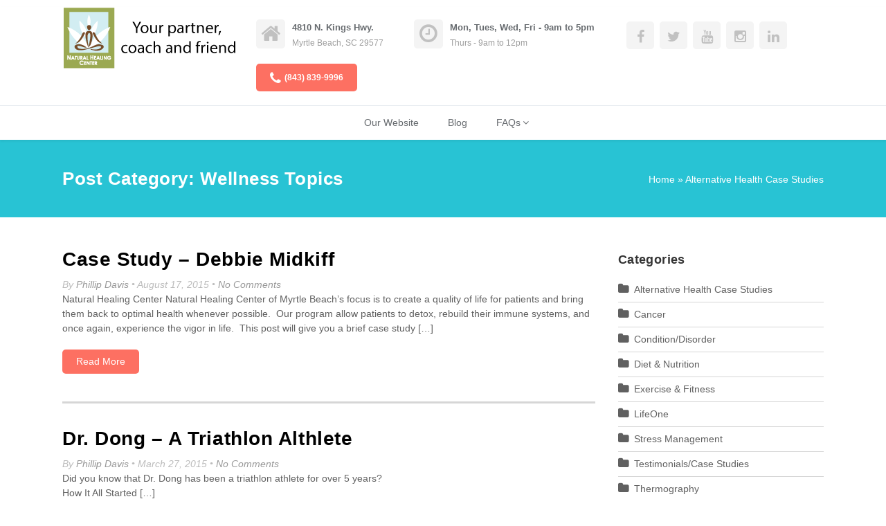

--- FILE ---
content_type: text/html; charset=UTF-8
request_url: https://naturalhealingcentermb.com/articles/category/wellness-topics/
body_size: 10762
content:
<!DOCTYPE HTML>
<html lang="en">
<head>
<meta http-equiv="Content-Type" content="text/html; charset=utf-8">
<meta name="viewport" content="width=device-width, initial-scale=1, maximum-scale=1">
<link rel="pingback" href="https://naturalhealingcentermb.com/articles/xmlrpc.php" />	
<title>Wellness Topics &#8211; NATURAL HEALING CENTER</title>
<meta name='robots' content='max-image-preview:large' />
<link rel="alternate" type="application/rss+xml" title="NATURAL HEALING CENTER &raquo; Feed" href="https://naturalhealingcentermb.com/articles/feed/" />
<link rel="alternate" type="application/rss+xml" title="NATURAL HEALING CENTER &raquo; Comments Feed" href="https://naturalhealingcentermb.com/articles/comments/feed/" />
<link rel="alternate" type="application/rss+xml" title="NATURAL HEALING CENTER &raquo; Wellness Topics Category Feed" href="https://naturalhealingcentermb.com/articles/category/wellness-topics/feed/" />
<style id='wp-img-auto-sizes-contain-inline-css' type='text/css'>
img:is([sizes=auto i],[sizes^="auto," i]){contain-intrinsic-size:3000px 1500px}
/*# sourceURL=wp-img-auto-sizes-contain-inline-css */
</style>
<style id='wp-emoji-styles-inline-css' type='text/css'>

	img.wp-smiley, img.emoji {
		display: inline !important;
		border: none !important;
		box-shadow: none !important;
		height: 1em !important;
		width: 1em !important;
		margin: 0 0.07em !important;
		vertical-align: -0.1em !important;
		background: none !important;
		padding: 0 !important;
	}
/*# sourceURL=wp-emoji-styles-inline-css */
</style>
<style id='wp-block-library-inline-css' type='text/css'>
:root{--wp-block-synced-color:#7a00df;--wp-block-synced-color--rgb:122,0,223;--wp-bound-block-color:var(--wp-block-synced-color);--wp-editor-canvas-background:#ddd;--wp-admin-theme-color:#007cba;--wp-admin-theme-color--rgb:0,124,186;--wp-admin-theme-color-darker-10:#006ba1;--wp-admin-theme-color-darker-10--rgb:0,107,160.5;--wp-admin-theme-color-darker-20:#005a87;--wp-admin-theme-color-darker-20--rgb:0,90,135;--wp-admin-border-width-focus:2px}@media (min-resolution:192dpi){:root{--wp-admin-border-width-focus:1.5px}}.wp-element-button{cursor:pointer}:root .has-very-light-gray-background-color{background-color:#eee}:root .has-very-dark-gray-background-color{background-color:#313131}:root .has-very-light-gray-color{color:#eee}:root .has-very-dark-gray-color{color:#313131}:root .has-vivid-green-cyan-to-vivid-cyan-blue-gradient-background{background:linear-gradient(135deg,#00d084,#0693e3)}:root .has-purple-crush-gradient-background{background:linear-gradient(135deg,#34e2e4,#4721fb 50%,#ab1dfe)}:root .has-hazy-dawn-gradient-background{background:linear-gradient(135deg,#faaca8,#dad0ec)}:root .has-subdued-olive-gradient-background{background:linear-gradient(135deg,#fafae1,#67a671)}:root .has-atomic-cream-gradient-background{background:linear-gradient(135deg,#fdd79a,#004a59)}:root .has-nightshade-gradient-background{background:linear-gradient(135deg,#330968,#31cdcf)}:root .has-midnight-gradient-background{background:linear-gradient(135deg,#020381,#2874fc)}:root{--wp--preset--font-size--normal:16px;--wp--preset--font-size--huge:42px}.has-regular-font-size{font-size:1em}.has-larger-font-size{font-size:2.625em}.has-normal-font-size{font-size:var(--wp--preset--font-size--normal)}.has-huge-font-size{font-size:var(--wp--preset--font-size--huge)}.has-text-align-center{text-align:center}.has-text-align-left{text-align:left}.has-text-align-right{text-align:right}.has-fit-text{white-space:nowrap!important}#end-resizable-editor-section{display:none}.aligncenter{clear:both}.items-justified-left{justify-content:flex-start}.items-justified-center{justify-content:center}.items-justified-right{justify-content:flex-end}.items-justified-space-between{justify-content:space-between}.screen-reader-text{border:0;clip-path:inset(50%);height:1px;margin:-1px;overflow:hidden;padding:0;position:absolute;width:1px;word-wrap:normal!important}.screen-reader-text:focus{background-color:#ddd;clip-path:none;color:#444;display:block;font-size:1em;height:auto;left:5px;line-height:normal;padding:15px 23px 14px;text-decoration:none;top:5px;width:auto;z-index:100000}html :where(.has-border-color){border-style:solid}html :where([style*=border-top-color]){border-top-style:solid}html :where([style*=border-right-color]){border-right-style:solid}html :where([style*=border-bottom-color]){border-bottom-style:solid}html :where([style*=border-left-color]){border-left-style:solid}html :where([style*=border-width]){border-style:solid}html :where([style*=border-top-width]){border-top-style:solid}html :where([style*=border-right-width]){border-right-style:solid}html :where([style*=border-bottom-width]){border-bottom-style:solid}html :where([style*=border-left-width]){border-left-style:solid}html :where(img[class*=wp-image-]){height:auto;max-width:100%}:where(figure){margin:0 0 1em}html :where(.is-position-sticky){--wp-admin--admin-bar--position-offset:var(--wp-admin--admin-bar--height,0px)}@media screen and (max-width:600px){html :where(.is-position-sticky){--wp-admin--admin-bar--position-offset:0px}}

/*# sourceURL=wp-block-library-inline-css */
</style><style id='global-styles-inline-css' type='text/css'>
:root{--wp--preset--aspect-ratio--square: 1;--wp--preset--aspect-ratio--4-3: 4/3;--wp--preset--aspect-ratio--3-4: 3/4;--wp--preset--aspect-ratio--3-2: 3/2;--wp--preset--aspect-ratio--2-3: 2/3;--wp--preset--aspect-ratio--16-9: 16/9;--wp--preset--aspect-ratio--9-16: 9/16;--wp--preset--color--black: #000000;--wp--preset--color--cyan-bluish-gray: #abb8c3;--wp--preset--color--white: #ffffff;--wp--preset--color--pale-pink: #f78da7;--wp--preset--color--vivid-red: #cf2e2e;--wp--preset--color--luminous-vivid-orange: #ff6900;--wp--preset--color--luminous-vivid-amber: #fcb900;--wp--preset--color--light-green-cyan: #7bdcb5;--wp--preset--color--vivid-green-cyan: #00d084;--wp--preset--color--pale-cyan-blue: #8ed1fc;--wp--preset--color--vivid-cyan-blue: #0693e3;--wp--preset--color--vivid-purple: #9b51e0;--wp--preset--gradient--vivid-cyan-blue-to-vivid-purple: linear-gradient(135deg,rgb(6,147,227) 0%,rgb(155,81,224) 100%);--wp--preset--gradient--light-green-cyan-to-vivid-green-cyan: linear-gradient(135deg,rgb(122,220,180) 0%,rgb(0,208,130) 100%);--wp--preset--gradient--luminous-vivid-amber-to-luminous-vivid-orange: linear-gradient(135deg,rgb(252,185,0) 0%,rgb(255,105,0) 100%);--wp--preset--gradient--luminous-vivid-orange-to-vivid-red: linear-gradient(135deg,rgb(255,105,0) 0%,rgb(207,46,46) 100%);--wp--preset--gradient--very-light-gray-to-cyan-bluish-gray: linear-gradient(135deg,rgb(238,238,238) 0%,rgb(169,184,195) 100%);--wp--preset--gradient--cool-to-warm-spectrum: linear-gradient(135deg,rgb(74,234,220) 0%,rgb(151,120,209) 20%,rgb(207,42,186) 40%,rgb(238,44,130) 60%,rgb(251,105,98) 80%,rgb(254,248,76) 100%);--wp--preset--gradient--blush-light-purple: linear-gradient(135deg,rgb(255,206,236) 0%,rgb(152,150,240) 100%);--wp--preset--gradient--blush-bordeaux: linear-gradient(135deg,rgb(254,205,165) 0%,rgb(254,45,45) 50%,rgb(107,0,62) 100%);--wp--preset--gradient--luminous-dusk: linear-gradient(135deg,rgb(255,203,112) 0%,rgb(199,81,192) 50%,rgb(65,88,208) 100%);--wp--preset--gradient--pale-ocean: linear-gradient(135deg,rgb(255,245,203) 0%,rgb(182,227,212) 50%,rgb(51,167,181) 100%);--wp--preset--gradient--electric-grass: linear-gradient(135deg,rgb(202,248,128) 0%,rgb(113,206,126) 100%);--wp--preset--gradient--midnight: linear-gradient(135deg,rgb(2,3,129) 0%,rgb(40,116,252) 100%);--wp--preset--font-size--small: 13px;--wp--preset--font-size--medium: 20px;--wp--preset--font-size--large: 36px;--wp--preset--font-size--x-large: 42px;--wp--preset--spacing--20: 0.44rem;--wp--preset--spacing--30: 0.67rem;--wp--preset--spacing--40: 1rem;--wp--preset--spacing--50: 1.5rem;--wp--preset--spacing--60: 2.25rem;--wp--preset--spacing--70: 3.38rem;--wp--preset--spacing--80: 5.06rem;--wp--preset--shadow--natural: 6px 6px 9px rgba(0, 0, 0, 0.2);--wp--preset--shadow--deep: 12px 12px 50px rgba(0, 0, 0, 0.4);--wp--preset--shadow--sharp: 6px 6px 0px rgba(0, 0, 0, 0.2);--wp--preset--shadow--outlined: 6px 6px 0px -3px rgb(255, 255, 255), 6px 6px rgb(0, 0, 0);--wp--preset--shadow--crisp: 6px 6px 0px rgb(0, 0, 0);}:where(.is-layout-flex){gap: 0.5em;}:where(.is-layout-grid){gap: 0.5em;}body .is-layout-flex{display: flex;}.is-layout-flex{flex-wrap: wrap;align-items: center;}.is-layout-flex > :is(*, div){margin: 0;}body .is-layout-grid{display: grid;}.is-layout-grid > :is(*, div){margin: 0;}:where(.wp-block-columns.is-layout-flex){gap: 2em;}:where(.wp-block-columns.is-layout-grid){gap: 2em;}:where(.wp-block-post-template.is-layout-flex){gap: 1.25em;}:where(.wp-block-post-template.is-layout-grid){gap: 1.25em;}.has-black-color{color: var(--wp--preset--color--black) !important;}.has-cyan-bluish-gray-color{color: var(--wp--preset--color--cyan-bluish-gray) !important;}.has-white-color{color: var(--wp--preset--color--white) !important;}.has-pale-pink-color{color: var(--wp--preset--color--pale-pink) !important;}.has-vivid-red-color{color: var(--wp--preset--color--vivid-red) !important;}.has-luminous-vivid-orange-color{color: var(--wp--preset--color--luminous-vivid-orange) !important;}.has-luminous-vivid-amber-color{color: var(--wp--preset--color--luminous-vivid-amber) !important;}.has-light-green-cyan-color{color: var(--wp--preset--color--light-green-cyan) !important;}.has-vivid-green-cyan-color{color: var(--wp--preset--color--vivid-green-cyan) !important;}.has-pale-cyan-blue-color{color: var(--wp--preset--color--pale-cyan-blue) !important;}.has-vivid-cyan-blue-color{color: var(--wp--preset--color--vivid-cyan-blue) !important;}.has-vivid-purple-color{color: var(--wp--preset--color--vivid-purple) !important;}.has-black-background-color{background-color: var(--wp--preset--color--black) !important;}.has-cyan-bluish-gray-background-color{background-color: var(--wp--preset--color--cyan-bluish-gray) !important;}.has-white-background-color{background-color: var(--wp--preset--color--white) !important;}.has-pale-pink-background-color{background-color: var(--wp--preset--color--pale-pink) !important;}.has-vivid-red-background-color{background-color: var(--wp--preset--color--vivid-red) !important;}.has-luminous-vivid-orange-background-color{background-color: var(--wp--preset--color--luminous-vivid-orange) !important;}.has-luminous-vivid-amber-background-color{background-color: var(--wp--preset--color--luminous-vivid-amber) !important;}.has-light-green-cyan-background-color{background-color: var(--wp--preset--color--light-green-cyan) !important;}.has-vivid-green-cyan-background-color{background-color: var(--wp--preset--color--vivid-green-cyan) !important;}.has-pale-cyan-blue-background-color{background-color: var(--wp--preset--color--pale-cyan-blue) !important;}.has-vivid-cyan-blue-background-color{background-color: var(--wp--preset--color--vivid-cyan-blue) !important;}.has-vivid-purple-background-color{background-color: var(--wp--preset--color--vivid-purple) !important;}.has-black-border-color{border-color: var(--wp--preset--color--black) !important;}.has-cyan-bluish-gray-border-color{border-color: var(--wp--preset--color--cyan-bluish-gray) !important;}.has-white-border-color{border-color: var(--wp--preset--color--white) !important;}.has-pale-pink-border-color{border-color: var(--wp--preset--color--pale-pink) !important;}.has-vivid-red-border-color{border-color: var(--wp--preset--color--vivid-red) !important;}.has-luminous-vivid-orange-border-color{border-color: var(--wp--preset--color--luminous-vivid-orange) !important;}.has-luminous-vivid-amber-border-color{border-color: var(--wp--preset--color--luminous-vivid-amber) !important;}.has-light-green-cyan-border-color{border-color: var(--wp--preset--color--light-green-cyan) !important;}.has-vivid-green-cyan-border-color{border-color: var(--wp--preset--color--vivid-green-cyan) !important;}.has-pale-cyan-blue-border-color{border-color: var(--wp--preset--color--pale-cyan-blue) !important;}.has-vivid-cyan-blue-border-color{border-color: var(--wp--preset--color--vivid-cyan-blue) !important;}.has-vivid-purple-border-color{border-color: var(--wp--preset--color--vivid-purple) !important;}.has-vivid-cyan-blue-to-vivid-purple-gradient-background{background: var(--wp--preset--gradient--vivid-cyan-blue-to-vivid-purple) !important;}.has-light-green-cyan-to-vivid-green-cyan-gradient-background{background: var(--wp--preset--gradient--light-green-cyan-to-vivid-green-cyan) !important;}.has-luminous-vivid-amber-to-luminous-vivid-orange-gradient-background{background: var(--wp--preset--gradient--luminous-vivid-amber-to-luminous-vivid-orange) !important;}.has-luminous-vivid-orange-to-vivid-red-gradient-background{background: var(--wp--preset--gradient--luminous-vivid-orange-to-vivid-red) !important;}.has-very-light-gray-to-cyan-bluish-gray-gradient-background{background: var(--wp--preset--gradient--very-light-gray-to-cyan-bluish-gray) !important;}.has-cool-to-warm-spectrum-gradient-background{background: var(--wp--preset--gradient--cool-to-warm-spectrum) !important;}.has-blush-light-purple-gradient-background{background: var(--wp--preset--gradient--blush-light-purple) !important;}.has-blush-bordeaux-gradient-background{background: var(--wp--preset--gradient--blush-bordeaux) !important;}.has-luminous-dusk-gradient-background{background: var(--wp--preset--gradient--luminous-dusk) !important;}.has-pale-ocean-gradient-background{background: var(--wp--preset--gradient--pale-ocean) !important;}.has-electric-grass-gradient-background{background: var(--wp--preset--gradient--electric-grass) !important;}.has-midnight-gradient-background{background: var(--wp--preset--gradient--midnight) !important;}.has-small-font-size{font-size: var(--wp--preset--font-size--small) !important;}.has-medium-font-size{font-size: var(--wp--preset--font-size--medium) !important;}.has-large-font-size{font-size: var(--wp--preset--font-size--large) !important;}.has-x-large-font-size{font-size: var(--wp--preset--font-size--x-large) !important;}
/*# sourceURL=global-styles-inline-css */
</style>

<style id='classic-theme-styles-inline-css' type='text/css'>
/*! This file is auto-generated */
.wp-block-button__link{color:#fff;background-color:#32373c;border-radius:9999px;box-shadow:none;text-decoration:none;padding:calc(.667em + 2px) calc(1.333em + 2px);font-size:1.125em}.wp-block-file__button{background:#32373c;color:#fff;text-decoration:none}
/*# sourceURL=/wp-includes/css/classic-themes.min.css */
</style>
<link rel='stylesheet' id='ssb-front-css-css' href='https://naturalhealingcentermb.com/articles/wp-content/plugins/simple-social-buttons/assets/css/front.css?ver=6.2.0' type='text/css' media='all' />
<link rel='stylesheet' id='font-awesome-css' href='https://naturalhealingcentermb.com/articles/wp-content/themes/doctors/core/assets/css/font-awesome.min.css?ver=6.9' type='text/css' media='all' />
<link rel='stylesheet' id='swipebox-css' href='https://naturalhealingcentermb.com/articles/wp-content/themes/doctors/core/assets/css/swipebox.min.css?ver=6.9' type='text/css' media='all' />
<link rel='stylesheet' id='owl.carousel-css' href='https://naturalhealingcentermb.com/articles/wp-content/themes/doctors/core/assets/css/owl.carousel.css?ver=6.9' type='text/css' media='all' />
<link rel='stylesheet' id='tally-dynamic-css' href='https://naturalhealingcentermb.com/articles/wp-content/themes/doctors/app/assets/css/style.css?ver=6.9' type='text/css' media='all' />
<link rel='stylesheet' id='tally-dynamic-custom-css' href='https://naturalhealingcentermb.com/articles/wp-admin/admin-ajax.php?action=tally_dynamic_script&#038;post_id=1573&#038;type=custom_css&#038;ver=6.9' type='text/css' media='all' />
<script type="text/javascript" src="https://naturalhealingcentermb.com/articles/wp-includes/js/jquery/jquery.min.js?ver=3.7.1" id="jquery-core-js"></script>
<script type="text/javascript" src="https://naturalhealingcentermb.com/articles/wp-includes/js/jquery/jquery-migrate.min.js?ver=3.4.1" id="jquery-migrate-js"></script>
<link rel="https://api.w.org/" href="https://naturalhealingcentermb.com/articles/wp-json/" /><link rel="alternate" title="JSON" type="application/json" href="https://naturalhealingcentermb.com/articles/wp-json/wp/v2/categories/6" /><link rel="EditURI" type="application/rsd+xml" title="RSD" href="https://naturalhealingcentermb.com/articles/xmlrpc.php?rsd" />
<meta name="generator" content="WordPress 6.9" />
 <style media="screen">

		 /*inline margin*/
		.simplesocialbuttons.simplesocialbuttons_inline.simplesocial-sm-round button{
	  margin: ;
	}
	
	
	
	
	
	
			 /*margin-digbar*/

	
	
	
	
	
	
	
</style>

<!-- Open Graph Meta Tags generated by Simple Social Buttons 6.2.0 -->
<meta property="og:title" content="Case Study &#8211; Debbie Midkiff - NATURAL HEALING CENTER" />
<meta property="og:type" content="website" />
<meta property="og:description" content="Natural Healing Center Natural Healing Center of Myrtle Beach&#039;s focus is to create a quality of life for patients and bring them back to optimal health whenever possible.&nbsp; Our program allow patients to detox, rebuild their immune systems, and once again, experience the vigor in life.&nbsp; This post will give you a brief case study (information collected from a written&hellip;" />
<meta property="og:url" content="https://naturalhealingcentermb.com/articles/2015/08/17/case-study-debbie-midkiff/" />
<meta property="og:site_name" content="NATURAL HEALING CENTER" />
<meta property="og:image" content="http://naturalhealingcentermb.com/articles/wp-content/uploads/2013/08/Natural-Healing-Logo.png" />
<meta name="twitter:card" content="summary_large_image" />
<meta name="twitter:description" content="Natural Healing Center Natural Healing Center of Myrtle Beach's focus is to create a quality of life for patients and bring them back to optimal health whenever possible.&nbsp; Our program allow patients to detox, rebuild their immune systems, and once again, experience the vigor in life.&nbsp; This post will give you a brief case study (information collected from a written&hellip;" />
<meta name="twitter:title" content="Case Study &#8211; Debbie Midkiff - NATURAL HEALING CENTER" />
<meta property="twitter:image" content="http://naturalhealingcentermb.com/articles/wp-content/uploads/2013/08/Natural-Healing-Logo.png" />
</head>
<body class="archive category category-wellness-topics category-6 wp-theme-doctors">
<div id="wrapper" class="sidebar-right">
    <div id="site-header">
        <div class="tally_header tally_header_1">
	<div class="th_branding site_content_width">
    	<div class="th_logo">
        	        		<a href="https://naturalhealingcentermb.com/articles"><img src="http://naturalhealingcentermb.com/articles/wp-content/uploads/2016/10/Logo-for-New-Site-1.png" alt="NATURAL HEALING CENTER" /></a>
                    </div>
        <div class="th_elements">
        	                <div class="th_element">
                	<div class="th_iconbox">
                        <i class="fa fa-home fa-3x"></i>
                        <div class="th_iconbox_text">
                            <p>4810 N. Kings Hwy.</p>
                            <span>Myrtle Beach, SC 29577</span>
                        </div>
                    </div>
                </div>
                                        <div class="th_element">
                	<div class="th_iconbox">
                        <i class="fa fa-clock-o fa-3x "></i>
                        <div class="th_iconbox_text">
                            <p>Mon, Tues, Wed, Fri - 9am to 5pm</p>
                            <span>Thurs - 9am to 12pm</span>
                        </div>
                    </div>
                </div>
                                        <div class="th_social th_element">
                                        	<a href="https://www.facebook.com/Natural-Healing-Center-of-Myrtle-Beach-294528554008663/" target="_blank"><i class="fa fa-facebook"></i></a>
					                                        	<a href="https://twitter.com/AHCMB" target="_blank"><i class="fa fa-twitter"></i></a>
                      
                                     
                    	<a href="https://www.youtube.com/channel/UCjVUMjUmUvMx0mKY_cJdTpQ" target="_blank"><i class="fa fa-youtube"></i></a>
                                                         
                    	<a href="https://www.instagram.com/360healthcare/" target="_blank"><i class="fa fa-instagram"></i></a>
                                                         
                    	<a href="https://www.linkedin.com/in/jin-li-dong-21a7a678?trk=nav_responsive_tab_profile" target="_blank"><i class="fa fa-linkedin"></i></a>
                                    </div>
                                        <div class="th_phone th_element">
                    <a href="tel:(843) 839-9996">
                        <i class="fa fa-phone"></i><span>(843) 839-9996</span>
                    </a>
                </div>
                    </div>
        <div class="clear"></div>
    </div>
    <nav class="main_menu" role="navigation">
    	<div class="site_content_width">
        	<div class="menu-categories-container"><ul id="menu-categories" class="menu"><li id="menu-item-8" class="menu-item menu-item-type-custom menu-item-object-custom menu-item-8"><a href="http://naturalhealingcentermb.com">Our Website</a></li>
<li id="menu-item-1695" class="menu-item menu-item-type-post_type menu-item-object-page current_page_parent menu-item-1695"><a href="https://naturalhealingcentermb.com/articles/blog/">Blog</a></li>
<li id="menu-item-1627" class="menu-item menu-item-type-post_type menu-item-object-page menu-item-has-children menu-item-1627"><a href="https://naturalhealingcentermb.com/articles/faqs/">FAQs</a>
<ul class="sub-menu">
	<li id="menu-item-1407" class="menu-item menu-item-type-post_type menu-item-object-page menu-item-1407"><a href="https://naturalhealingcentermb.com/articles/lifeone-faqs/">LifeOne FAQs</a></li>
</ul>
</li>
</ul></div>            <div class="clear"></div>
        </div>
    </nav>
    <nav class="responsive-menu" role="navigation">
    	
    </nav>
    <a href="#" class="responsive-menu-hand"><i class="fa fa-tasks"></i></a>
</div>        <div class="tally_subHeader tally_subHeader_1">
	<div class="tsh_inner site_content_width">
    	<div class="tsh_title_area">
            <h1 class="tsh_title">
				Post Category: Wellness Topics            </h1>
            
                        <p class="tsh_subtitle">
            	           		
            </p>
                    </div>
                <div class="tsh_breadcrumbs">
        	<div class="tsh_breadcrumbs_inner">
				<div class="breadcrumb"><a href="https://naturalhealingcentermb.com/articles">Home</a>  &raquo; <a href="https://naturalhealingcentermb.com/articles/category/alternative-health-case-studies/">Alternative Health Case Studies</a></div>            </div>
		</div>
            </div>
</div>    </div>
    
    <div id="site-main">
        <div id="site-main-inner" class="site_content_width">
            <div id="page-content">
                <div id="page-content-inner">
                    <div class="tally_loop_category">
	                    <div id="post-1573" class="tally_loop_post post-1573 post type-post status-publish format-standard hentry category-alternative-health-case-studies category-diet-nutrition category-testimonialscase-studies category-wellness-topics">
	<div class="tlp_inner">
    	<div class="tlp_header">
        	<h4><a href="https://naturalhealingcentermb.com/articles/2015/08/17/case-study-debbie-midkiff/">Case Study &#8211; Debbie Midkiff</a></h4>
            <p>By <a href="https://naturalhealingcentermb.com/articles/author/phillip/" title="Posts by Phillip Davis" rel="author">Phillip Davis</a> &bull; August 17, 2015 &bull; <a href="https://naturalhealingcentermb.com/articles/2015/08/17/case-study-debbie-midkiff/#respond">No Comments</a></p>
            
                    </div>
        <div class="tlp_content">
        	<p>Natural Healing Center Natural Healing Center of Myrtle Beach&rsquo;s focus is to create a quality of life for patients and bring them back to optimal health whenever possible.&nbsp; Our program allow patients to detox, rebuild their immune systems, and once again, experience the vigor in life.&nbsp; This post will give you a brief case study [&hellip;]</p>
        </div>
        <div class="tlp_footer">
        	<a href="https://naturalhealingcentermb.com/articles/2015/08/17/case-study-debbie-midkiff/" class="tlp_more">Read More</a>
        </div>
    </div>
</div>                    <div id="post-1545" class="tally_loop_post post-1545 post type-post status-publish format-standard hentry category-diet-nutrition category-exercise-and-fitness category-wellness-topics tag-50-plus tag-557 tag-diet-and-nutrition tag-dr-dong-jin-li-dong tag-dr-dong-triathlon tag-immune-system-supplements tag-marathon-runner tag-myrtle-beach-marathon tag-triathlon">
	<div class="tlp_inner">
    	<div class="tlp_header">
        	<h4><a href="https://naturalhealingcentermb.com/articles/2015/03/27/dr-dong-a-triathlon-althlete/">Dr. Dong &#8211; A Triathlon Althlete</a></h4>
            <p>By <a href="https://naturalhealingcentermb.com/articles/author/phillip/" title="Posts by Phillip Davis" rel="author">Phillip Davis</a> &bull; March 27, 2015 &bull; <a href="https://naturalhealingcentermb.com/articles/2015/03/27/dr-dong-a-triathlon-althlete/#respond">No Comments</a></p>
            
                    </div>
        <div class="tlp_content">
        	<p>Did you know that Dr. Dong has been a&nbsp;triathlon athlete for over 5 years?&nbsp;&nbsp; &nbsp; &nbsp; &nbsp; &nbsp; &nbsp; &nbsp; &nbsp; &nbsp; &nbsp; &nbsp; &nbsp; &nbsp; &nbsp; &nbsp; &nbsp; &nbsp; &nbsp; &nbsp; &nbsp; &nbsp; &nbsp; &nbsp; &nbsp; &nbsp; &nbsp; &nbsp; &nbsp; &nbsp; &nbsp; &nbsp; &nbsp; &nbsp; &nbsp; &nbsp; &nbsp; &nbsp; &nbsp; How It All Started [&hellip;]</p>
        </div>
        <div class="tlp_footer">
        	<a href="https://naturalhealingcentermb.com/articles/2015/03/27/dr-dong-a-triathlon-althlete/" class="tlp_more">Read More</a>
        </div>
    </div>
</div>                    <div id="post-1516" class="tally_loop_post post-1516 post type-post status-publish format-standard hentry category-cancer category-conditiondisorder category-wellness-topics tag-signs-and-symptoms-of-cancer tag-signs-of-cancer tag-symptoms-breast-cancer tag-symptoms-of-bone-cancer tag-symptoms-of-bowel-cancer tag-symptoms-of-cancer tag-symptoms-of-cervical-cancer tag-symptoms-of-colon-cancer tag-symptoms-of-esophageal-cancer tag-symptoms-of-pancreatic-cancer tag-symptoms-of-skin-cancer tag-symptoms-of-testicular-cancer">
	<div class="tlp_inner">
    	<div class="tlp_header">
        	<h4><a href="https://naturalhealingcentermb.com/articles/2015/02/23/1516/">Symptoms of Cancer</a></h4>
            <p>By <a href="https://naturalhealingcentermb.com/articles/author/phillip/" title="Posts by Phillip Davis" rel="author">Phillip Davis</a> &bull; February 23, 2015 &bull; <a href="https://naturalhealingcentermb.com/articles/2015/02/23/1516/#respond">No Comments</a></p>
            
                    </div>
        <div class="tlp_content">
        	<p>Cancer and Symptoms of Cancer According to American Cancer Society, cancer ranks number two in the nation. There are all types of cancers such as cancer of the brain, bone cancer, cervical cancer, breast, eye, kidney, and many more. Cancer stems from an uncontrollable, abnormality in cells of the body. Literally, every organ and all [&hellip;]</p>
        </div>
        <div class="tlp_footer">
        	<a href="https://naturalhealingcentermb.com/articles/2015/02/23/1516/" class="tlp_more">Read More</a>
        </div>
    </div>
</div>                    <div id="post-1502" class="tally_loop_post post-1502 post type-post status-publish format-standard hentry category-diet-nutrition category-exercise-and-fitness category-wellness-topics tag-7-day-detox-diet tag-best-detox-diet tag-best-way-to-detox-your-body tag-body-cleansing tag-cleanse-your-body tag-detox-diet-plan tag-healthy-detox tag-how-do-you-detox-your-body tag-how-to-cleanse-your-body tag-how-to-detox-your-body tag-how-to-detox-your-body-fast tag-how-to-detox-your-body-naturally tag-how-to-naturally-detox-your-body tag-natural-detox tag-natural-way-to-detox-your-body tag-water-detox tag-ways-to-detox-your-body">
	<div class="tlp_inner">
    	<div class="tlp_header">
        	<h4><a href="https://naturalhealingcentermb.com/articles/2015/02/04/how-to-detox-your-body/">How To Detox Your Body</a></h4>
            <p>By <a href="https://naturalhealingcentermb.com/articles/author/phillip/" title="Posts by Phillip Davis" rel="author">Phillip Davis</a> &bull; February 4, 2015 &bull; <a href="https://naturalhealingcentermb.com/articles/2015/02/04/how-to-detox-your-body/#respond">No Comments</a></p>
            
                    </div>
        <div class="tlp_content">
        	<p>Taking Control If you&rsquo;re reading this article, it&rsquo;s apparent that you&rsquo;re ready to take control of your health and wellbeing; to detox your body is a great place to began the process. There are many health benefits to gain from detoxing your body. We will observe some of these benefits, and then look at ways [&hellip;]</p>
        </div>
        <div class="tlp_footer">
        	<a href="https://naturalhealingcentermb.com/articles/2015/02/04/how-to-detox-your-body/" class="tlp_more">Read More</a>
        </div>
    </div>
</div>                    <div id="post-1481" class="tally_loop_post post-1481 post type-post status-publish format-standard hentry category-diet-nutrition category-vitamin category-wellness-topics tag-blood-testing tag-daily-iu tag-diet-and-nutrition tag-fact-about-nutrition tag-how-to-properly-take-vitamin tag-micronutrient-testing tag-nutrition-and-health tag-nutritional-articles tag-nutritional-deficiency tag-nutritional-supplementation tag-order-intramax tag-taking-vitamin">
	<div class="tlp_inner">
    	<div class="tlp_header">
        	<h4><a href="https://naturalhealingcentermb.com/articles/2015/01/14/nutritional-synergy/">Nutritional Synergy</a></h4>
            <p>By <a href="https://naturalhealingcentermb.com/articles/author/phillip/" title="Posts by Phillip Davis" rel="author">Phillip Davis</a> &bull; January 14, 2015 &bull; <a href="https://naturalhealingcentermb.com/articles/2015/01/14/nutritional-synergy/#respond">No Comments</a></p>
            
                    </div>
        <div class="tlp_content">
        	<p>Taking Vitamins Did you know that just taking a single vitamin could possibly do worse for you than good? Becoming too focused on one type of vitamin or nutrient can have you overlooking some important stuff. Some people think, for example, if they are feeling tired, that they can simply take iron or vitamin B12 [&hellip;]</p>
        </div>
        <div class="tlp_footer">
        	<a href="https://naturalhealingcentermb.com/articles/2015/01/14/nutritional-synergy/" class="tlp_more">Read More</a>
        </div>
    </div>
</div>                    <div id="post-1467" class="tally_loop_post post-1467 post type-post status-publish format-standard hentry category-diet-nutrition category-exercise-and-fitness category-wellness-topics">
	<div class="tlp_inner">
    	<div class="tlp_header">
        	<h4><a href="https://naturalhealingcentermb.com/articles/2014/10/24/transforming-your-health-for-a-better-future/">Transforming Your Health For A Better Future</a></h4>
            <p>By <a href="https://naturalhealingcentermb.com/articles/author/phillip/" title="Posts by Phillip Davis" rel="author">Phillip Davis</a> &bull; October 24, 2014 &bull; <a href="https://naturalhealingcentermb.com/articles/2014/10/24/transforming-your-health-for-a-better-future/#respond">No Comments</a></p>
            
                    </div>
        <div class="tlp_content">
        	<p>Making the Change &ldquo;Get healthy, feel better, live longer, and totally offset or wipe out diseases&rdquo;. Does this sound a bit far fetched, or is it attainable? We would like to believe that it&rsquo;s surely attainable &mdash; attainable to the point where it can sustain through the generations to come. Attainable How can we attain [&hellip;]</p>
        </div>
        <div class="tlp_footer">
        	<a href="https://naturalhealingcentermb.com/articles/2014/10/24/transforming-your-health-for-a-better-future/" class="tlp_more">Read More</a>
        </div>
    </div>
</div>                    <div id="post-1458" class="tally_loop_post post-1458 post type-post status-publish format-standard hentry category-wellness-topics tag-help-with-spinal-injury tag-help-with-spinal-pain tag-spinal-decompression tag-spinal-manipulation tag-vivatech">
	<div class="tlp_inner">
    	<div class="tlp_header">
        	<h4><a href="https://naturalhealingcentermb.com/articles/2014/10/20/vivatek-spinal-decompression/">Vivatek &#8211; Spinal Decompression</a></h4>
            <p>By <a href="https://naturalhealingcentermb.com/articles/author/phillip/" title="Posts by Phillip Davis" rel="author">Phillip Davis</a> &bull; October 20, 2014 &bull; <a href="https://naturalhealingcentermb.com/articles/2014/10/20/vivatek-spinal-decompression/#respond">No Comments</a></p>
            
                    </div>
        <div class="tlp_content">
        	<p>Below is information on the Vivatek machine that we use in our clinic.&nbsp; The information is an excerpt from the manufacturers website.&nbsp; If you would like to learn more, you can visit ITM (the manufacturer) at the following link: http://www.vivatek.com/ To view the movie demo, click the player image. ITM Mission Statement: The Vivatek Treatment [&hellip;]</p>
        </div>
        <div class="tlp_footer">
        	<a href="https://naturalhealingcentermb.com/articles/2014/10/20/vivatek-spinal-decompression/" class="tlp_more">Read More</a>
        </div>
    </div>
</div>                    <div id="post-1450" class="tally_loop_post post-1450 post type-post status-publish format-standard hentry category-stress-management category-wellness-topics tag-acupuncture tag-battlefield-acupuncture tag-benefits-of-acupuncture tag-benefits-of-chiropractic tag-chiropractic-adjustment tag-chiropractic-care tag-dry-needle-acupuncture tag-meridian-acupuncture tag-what-is-acupuncture tag-what-is-battlefield-acupuncture tag-what-is-chiropractic tag-what-is-dry-needle-acupuncture tag-what-is-meridian-acupuncture">
	<div class="tlp_inner">
    	<div class="tlp_header">
        	<h4><a href="https://naturalhealingcentermb.com/articles/2014/10/15/chiropractic-and-acupuncture/">Chiropractic and Acupuncture</a></h4>
            <p>By <a href="https://naturalhealingcentermb.com/articles/author/phillip/" title="Posts by Phillip Davis" rel="author">Phillip Davis</a> &bull; October 15, 2014 &bull; <a href="https://naturalhealingcentermb.com/articles/2014/10/15/chiropractic-and-acupuncture/#respond">No Comments</a></p>
            
                    </div>
        <div class="tlp_content">
        	<p>Around for Ages Chiropractic and acupuncture has been around for centuries, but many still have little knowledge of their techniques and benefits. Both chiropractic and acupuncture can care for a myriad of conditions and problems, leaving patients with positive results. Three common types of acupuncture are Dry Needling, Meridian and Battlefield. Acupuncture When people, who [&hellip;]</p>
        </div>
        <div class="tlp_footer">
        	<a href="https://naturalhealingcentermb.com/articles/2014/10/15/chiropractic-and-acupuncture/" class="tlp_more">Read More</a>
        </div>
    </div>
</div>                    <div id="post-1251" class="tally_loop_post post-1251 post type-post status-publish format-standard hentry category-cancer category-conditiondisorder category-wellness-topics tag-cancer-2 tag-cancer-breakthrough tag-cancer-treatment tag-chemotherapy tag-chemotherapy-drugs tag-hope-for-cancer-patients tag-problems-with-chemotherapy tag-resolving-chemotherapy-problems tag-treating-cancer">
	<div class="tlp_inner">
    	<div class="tlp_header">
        	<h4><a href="https://naturalhealingcentermb.com/articles/2014/03/27/a-new-hope-for-advanced-cancer-patients/">A New Hope For Advanced Cancer Patients</a></h4>
            <p>By <a href="https://naturalhealingcentermb.com/articles/author/phillip/" title="Posts by Phillip Davis" rel="author">Phillip Davis</a> &bull; March 27, 2014 &bull; <span>Comments Off<span class="screen-reader-text"> on A New Hope For Advanced Cancer Patients</span></span></p>
            
                    </div>
        <div class="tlp_content">
        	<p>Meet Dr. Baofa Yu In this article, we would like to take time to introduce you to Dr. Baofa Yu.&nbsp;Dr. Yu is a licensed Physician of China who has specialized in tumor research and clinical oncology.&nbsp; He has more than 10 year&rsquo;s management experiences in pharmaceutical industries and over 20 years in clinical research.&nbsp; He [&hellip;]</p>
        </div>
        <div class="tlp_footer">
        	<a href="https://naturalhealingcentermb.com/articles/2014/03/27/a-new-hope-for-advanced-cancer-patients/" class="tlp_more">Read More</a>
        </div>
    </div>
</div>                    <div id="post-1226" class="tally_loop_post post-1226 post type-post status-publish format-standard hentry category-cancer category-diet-nutrition category-wellness-topics tag-benefits-of-collard-greens tag-cancer-fighting-foods tag-cancer-fighting-vegetable tag-cardiovascular-support tag-cruciferous-vegetable tag-digestive-support tag-lower-cholesterol">
	<div class="tlp_inner">
    	<div class="tlp_header">
        	<h4><a href="https://naturalhealingcentermb.com/articles/2014/03/18/collards-greens/">Collard Greens</a></h4>
            <p>By <a href="https://naturalhealingcentermb.com/articles/author/phillip/" title="Posts by Phillip Davis" rel="author">Phillip Davis</a> &bull; March 18, 2014 &bull; <a href="https://naturalhealingcentermb.com/articles/2014/03/18/collards-greens/#respond">No Comments</a></p>
            
                    </div>
        <div class="tlp_content">
        	<p>Eat Your Veggies &nbsp;&nbsp;&nbsp;&nbsp; We all know that regular consumption of cruciferous vegetables come with great benefits.&nbsp; Some of those benefits include the binding of bile acids (digestive support), lowering of cholesterol levels (cardiovascular support), and even lowering our risk to cancer.&nbsp; Not to mention, these foods are loaded with nutritional value.&nbsp; Did you know [&hellip;]</p>
        </div>
        <div class="tlp_footer">
        	<a href="https://naturalhealingcentermb.com/articles/2014/03/18/collards-greens/" class="tlp_more">Read More</a>
        </div>
    </div>
</div>                <div class="pagenav"><span aria-current="page" class="page-numbers current">1</span>
<a class="page-numbers" href="https://naturalhealingcentermb.com/articles/category/wellness-topics/page/2/">2</a>
<a class="page-numbers" href="https://naturalhealingcentermb.com/articles/category/wellness-topics/page/3/">3</a>
<a class="next page-numbers" href="https://naturalhealingcentermb.com/articles/category/wellness-topics/page/2/">Next &raquo;</a></div>    </div>                </div>
            </div>
            <div id="sidebar" class="sidebar widget-area">
	<div id="sidebar-inner">
    	
    	<div id="categories-2" class="widget widget_categories"><h4 class="heading">Categories</h4>
			<ul>
					<li class="cat-item cat-item-127"><a href="https://naturalhealingcentermb.com/articles/category/alternative-health-case-studies/">Alternative Health Case Studies</a>
</li>
	<li class="cat-item cat-item-43"><a href="https://naturalhealingcentermb.com/articles/category/cancer/">Cancer</a>
</li>
	<li class="cat-item cat-item-113"><a href="https://naturalhealingcentermb.com/articles/category/conditiondisorder/">Condition/Disorder</a>
</li>
	<li class="cat-item cat-item-3"><a href="https://naturalhealingcentermb.com/articles/category/diet-nutrition/">Diet &amp; Nutrition</a>
</li>
	<li class="cat-item cat-item-5"><a href="https://naturalhealingcentermb.com/articles/category/exercise-and-fitness/">Exercise &amp; Fitness</a>
</li>
	<li class="cat-item cat-item-260"><a href="https://naturalhealingcentermb.com/articles/category/lifeone-2/">LifeOne</a>
</li>
	<li class="cat-item cat-item-4"><a href="https://naturalhealingcentermb.com/articles/category/stress-management/">Stress Management</a>
</li>
	<li class="cat-item cat-item-126"><a href="https://naturalhealingcentermb.com/articles/category/testimonialscase-studies/">Testimonials/Case Studies</a>
</li>
	<li class="cat-item cat-item-356"><a href="https://naturalhealingcentermb.com/articles/category/thermography/">Thermography</a>
</li>
	<li class="cat-item cat-item-363"><a href="https://naturalhealingcentermb.com/articles/category/thermography-medical-imaging/">thermography medical imaging</a>
</li>
	<li class="cat-item cat-item-1"><a href="https://naturalhealingcentermb.com/articles/category/uncategorized/">Uncategorized</a>
</li>
	<li class="cat-item cat-item-371"><a href="https://naturalhealingcentermb.com/articles/category/vitamin/">Vitamin</a>
</li>
	<li class="cat-item cat-item-6 current-cat"><a aria-current="page" href="https://naturalhealingcentermb.com/articles/category/wellness-topics/">Wellness Topics</a>
</li>
			</ul>

			</div><div class='clear' style='height:30px;'></div><div id="archives-3" class="widget widget_archive"><h4 class="heading">Posts</h4>		<label class="screen-reader-text" for="archives-dropdown-3">Posts</label>
		<select id="archives-dropdown-3" name="archive-dropdown">
			
			<option value="">Select Month</option>
				<option value='https://naturalhealingcentermb.com/articles/2015/08/'> August 2015 &nbsp;(1)</option>
	<option value='https://naturalhealingcentermb.com/articles/2015/05/'> May 2015 &nbsp;(1)</option>
	<option value='https://naturalhealingcentermb.com/articles/2015/03/'> March 2015 &nbsp;(1)</option>
	<option value='https://naturalhealingcentermb.com/articles/2015/02/'> February 2015 &nbsp;(2)</option>
	<option value='https://naturalhealingcentermb.com/articles/2015/01/'> January 2015 &nbsp;(2)</option>
	<option value='https://naturalhealingcentermb.com/articles/2014/10/'> October 2014 &nbsp;(3)</option>
	<option value='https://naturalhealingcentermb.com/articles/2014/03/'> March 2014 &nbsp;(3)</option>
	<option value='https://naturalhealingcentermb.com/articles/2014/02/'> February 2014 &nbsp;(4)</option>
	<option value='https://naturalhealingcentermb.com/articles/2014/01/'> January 2014 &nbsp;(3)</option>
	<option value='https://naturalhealingcentermb.com/articles/2013/12/'> December 2013 &nbsp;(1)</option>
	<option value='https://naturalhealingcentermb.com/articles/2013/10/'> October 2013 &nbsp;(3)</option>
	<option value='https://naturalhealingcentermb.com/articles/2013/09/'> September 2013 &nbsp;(5)</option>
	<option value='https://naturalhealingcentermb.com/articles/2013/08/'> August 2013 &nbsp;(12)</option>
	<option value='https://naturalhealingcentermb.com/articles/2013/05/'> May 2013 &nbsp;(5)</option>
	<option value='https://naturalhealingcentermb.com/articles/2013/04/'> April 2013 &nbsp;(4)</option>

		</select>

			<script type="text/javascript">
/* <![CDATA[ */

( ( dropdownId ) => {
	const dropdown = document.getElementById( dropdownId );
	function onSelectChange() {
		setTimeout( () => {
			if ( 'escape' === dropdown.dataset.lastkey ) {
				return;
			}
			if ( dropdown.value ) {
				document.location.href = dropdown.value;
			}
		}, 250 );
	}
	function onKeyUp( event ) {
		if ( 'Escape' === event.key ) {
			dropdown.dataset.lastkey = 'escape';
		} else {
			delete dropdown.dataset.lastkey;
		}
	}
	function onClick() {
		delete dropdown.dataset.lastkey;
	}
	dropdown.addEventListener( 'keyup', onKeyUp );
	dropdown.addEventListener( 'click', onClick );
	dropdown.addEventListener( 'change', onSelectChange );
})( "archives-dropdown-3" );

//# sourceURL=WP_Widget_Archives%3A%3Awidget
/* ]]> */
</script>
</div><div class='clear' style='height:30px;'></div>    </div>
</div>            <div class="clear"></div>
        </div>
    </div>
    
    <div id="site-footer">
        <div id="site-footer-inner">
            <div class="tally-footerWidgets tally-footerWidgets-1">
	<div id="fwidget-inner" class="site_content_width">
    	<div class="col-holder nomargin">
        	                <div class="col col_3"></div>
                <div class="col col_3"></div>
                <div class="col col_3"></div>
                <div class="col col_3"></div>
                    </div>
    </div>
</div>
            <div class="tally_footer">
	<div class="tally_footer_inner site_content_width">
    	<div class="col-holder nomargin">
        	<div class="col col_6">
            	<div class="copy_text">
            		Copyright © 2015| Natural Healing Center of Myrtle Beach | Design by <a rel="designer">TallyThemes</a>                </div> 
            </div>
            <div class="col col_6">
            	<div class="footer_menu">
            		<div class="menu"><ul>
<li class="page_item page-item-1693 current_page_parent"><a href="https://naturalhealingcentermb.com/articles/blog/">Blog</a></li>
<li class="page_item page-item-1624"><a href="https://naturalhealingcentermb.com/articles/faqs/">FAQs</a></li>
<li class="page_item page-item-911"><a href="https://naturalhealingcentermb.com/articles/intramax/">IntraMAX</a></li>
<li class="page_item page-item-1405"><a href="https://naturalhealingcentermb.com/articles/lifeone-faqs/">LifeOne FAQs</a></li>
<li class="page_item page-item-737 page_item_has_children"><a href="https://naturalhealingcentermb.com/articles/products/">Products</a>
<ul class='children'>
	<li class="page_item page-item-738"><a href="https://naturalhealingcentermb.com/articles/products/checkout/">Checkout</a></li>
	<li class="page_item page-item-739"><a href="https://naturalhealingcentermb.com/articles/products/transaction-results/">Transaction Results</a></li>
	<li class="page_item page-item-740"><a href="https://naturalhealingcentermb.com/articles/products/your-account/">Your Account</a></li>
</ul>
</li>
<li class="page_item page-item-730 page_item_has_children"><a href="https://naturalhealingcentermb.com/articles/store/">Store</a>
<ul class='children'>
	<li class="page_item page-item-731"><a href="https://naturalhealingcentermb.com/articles/store/cart/">Cart</a></li>
	<li class="page_item page-item-732"><a href="https://naturalhealingcentermb.com/articles/store/checkout/">Checkout</a></li>
	<li class="page_item page-item-735"><a href="https://naturalhealingcentermb.com/articles/store/clear/">Clear</a></li>
	<li class="page_item page-item-733"><a href="https://naturalhealingcentermb.com/articles/store/ipn/">IPN</a></li>
	<li class="page_item page-item-734"><a href="https://naturalhealingcentermb.com/articles/store/receipt/">Receipt</a></li>
</ul>
</li>
</ul></div>
                </div>
            </div>
        </div>
    </div>
</div>        </div>
    </div>
</div>
	<script type="speculationrules">
{"prefetch":[{"source":"document","where":{"and":[{"href_matches":"/articles/*"},{"not":{"href_matches":["/articles/wp-*.php","/articles/wp-admin/*","/articles/wp-content/uploads/*","/articles/wp-content/*","/articles/wp-content/plugins/*","/articles/wp-content/themes/doctors/*","/articles/*\\?(.+)"]}},{"not":{"selector_matches":"a[rel~=\"nofollow\"]"}},{"not":{"selector_matches":".no-prefetch, .no-prefetch a"}}]},"eagerness":"conservative"}]}
</script>
<script type="text/javascript" src="https://naturalhealingcentermb.com/articles/wp-content/plugins/simple-social-buttons/assets/js/frontend-blocks.js?ver=6.2.0" id="ssb-blocks-front-js-js"></script>
<script type="text/javascript" id="ssb-front-js-js-extra">
/* <![CDATA[ */
var SSB = {"ajax_url":"https://naturalhealingcentermb.com/articles/wp-admin/admin-ajax.php","fb_share_nonce":"c9e9b024d7"};
//# sourceURL=ssb-front-js-js-extra
/* ]]> */
</script>
<script type="text/javascript" src="https://naturalhealingcentermb.com/articles/wp-content/plugins/simple-social-buttons/assets/js/front.js?ver=6.2.0" id="ssb-front-js-js"></script>
<script type="text/javascript" src="https://naturalhealingcentermb.com/articles/wp-content/themes/doctors/core/assets/js/jquery.flexslider-min.js?ver=6.9" id="flexslider-js"></script>
<script type="text/javascript" src="https://naturalhealingcentermb.com/articles/wp-content/themes/doctors/core/assets/js/jquery.swipebox.min.js?ver=6.9" id="swipebox-js"></script>
<script type="text/javascript" src="https://naturalhealingcentermb.com/articles/wp-content/themes/doctors/core/assets/js/owl.carousel.min.js?ver=6.9" id="owl.carousel-js"></script>
<script type="text/javascript" src="https://naturalhealingcentermb.com/articles/wp-includes/js/imagesloaded.min.js?ver=5.0.0" id="imagesloaded-js"></script>
<script type="text/javascript" src="https://naturalhealingcentermb.com/articles/wp-includes/js/masonry.min.js?ver=4.2.2" id="masonry-js"></script>
<script type="text/javascript" src="https://naturalhealingcentermb.com/articles/wp-includes/js/jquery/jquery.masonry.min.js?ver=3.1.2b" id="jquery-masonry-js"></script>
<script type="text/javascript" src="https://naturalhealingcentermb.com/articles/wp-content/themes/doctors/core/assets/js/theme.js?ver=6.9" id="tally-dynamic-js"></script>
<script type="text/javascript" src="https://naturalhealingcentermb.com/articles/wp-content/plugins/page-links-to/dist/new-tab.js?ver=3.3.7" id="page-links-to-js"></script>
<script id="wp-emoji-settings" type="application/json">
{"baseUrl":"https://s.w.org/images/core/emoji/17.0.2/72x72/","ext":".png","svgUrl":"https://s.w.org/images/core/emoji/17.0.2/svg/","svgExt":".svg","source":{"concatemoji":"https://naturalhealingcentermb.com/articles/wp-includes/js/wp-emoji-release.min.js?ver=6.9"}}
</script>
<script type="module">
/* <![CDATA[ */
/*! This file is auto-generated */
const a=JSON.parse(document.getElementById("wp-emoji-settings").textContent),o=(window._wpemojiSettings=a,"wpEmojiSettingsSupports"),s=["flag","emoji"];function i(e){try{var t={supportTests:e,timestamp:(new Date).valueOf()};sessionStorage.setItem(o,JSON.stringify(t))}catch(e){}}function c(e,t,n){e.clearRect(0,0,e.canvas.width,e.canvas.height),e.fillText(t,0,0);t=new Uint32Array(e.getImageData(0,0,e.canvas.width,e.canvas.height).data);e.clearRect(0,0,e.canvas.width,e.canvas.height),e.fillText(n,0,0);const a=new Uint32Array(e.getImageData(0,0,e.canvas.width,e.canvas.height).data);return t.every((e,t)=>e===a[t])}function p(e,t){e.clearRect(0,0,e.canvas.width,e.canvas.height),e.fillText(t,0,0);var n=e.getImageData(16,16,1,1);for(let e=0;e<n.data.length;e++)if(0!==n.data[e])return!1;return!0}function u(e,t,n,a){switch(t){case"flag":return n(e,"\ud83c\udff3\ufe0f\u200d\u26a7\ufe0f","\ud83c\udff3\ufe0f\u200b\u26a7\ufe0f")?!1:!n(e,"\ud83c\udde8\ud83c\uddf6","\ud83c\udde8\u200b\ud83c\uddf6")&&!n(e,"\ud83c\udff4\udb40\udc67\udb40\udc62\udb40\udc65\udb40\udc6e\udb40\udc67\udb40\udc7f","\ud83c\udff4\u200b\udb40\udc67\u200b\udb40\udc62\u200b\udb40\udc65\u200b\udb40\udc6e\u200b\udb40\udc67\u200b\udb40\udc7f");case"emoji":return!a(e,"\ud83e\u1fac8")}return!1}function f(e,t,n,a){let r;const o=(r="undefined"!=typeof WorkerGlobalScope&&self instanceof WorkerGlobalScope?new OffscreenCanvas(300,150):document.createElement("canvas")).getContext("2d",{willReadFrequently:!0}),s=(o.textBaseline="top",o.font="600 32px Arial",{});return e.forEach(e=>{s[e]=t(o,e,n,a)}),s}function r(e){var t=document.createElement("script");t.src=e,t.defer=!0,document.head.appendChild(t)}a.supports={everything:!0,everythingExceptFlag:!0},new Promise(t=>{let n=function(){try{var e=JSON.parse(sessionStorage.getItem(o));if("object"==typeof e&&"number"==typeof e.timestamp&&(new Date).valueOf()<e.timestamp+604800&&"object"==typeof e.supportTests)return e.supportTests}catch(e){}return null}();if(!n){if("undefined"!=typeof Worker&&"undefined"!=typeof OffscreenCanvas&&"undefined"!=typeof URL&&URL.createObjectURL&&"undefined"!=typeof Blob)try{var e="postMessage("+f.toString()+"("+[JSON.stringify(s),u.toString(),c.toString(),p.toString()].join(",")+"));",a=new Blob([e],{type:"text/javascript"});const r=new Worker(URL.createObjectURL(a),{name:"wpTestEmojiSupports"});return void(r.onmessage=e=>{i(n=e.data),r.terminate(),t(n)})}catch(e){}i(n=f(s,u,c,p))}t(n)}).then(e=>{for(const n in e)a.supports[n]=e[n],a.supports.everything=a.supports.everything&&a.supports[n],"flag"!==n&&(a.supports.everythingExceptFlag=a.supports.everythingExceptFlag&&a.supports[n]);var t;a.supports.everythingExceptFlag=a.supports.everythingExceptFlag&&!a.supports.flag,a.supports.everything||((t=a.source||{}).concatemoji?r(t.concatemoji):t.wpemoji&&t.twemoji&&(r(t.twemoji),r(t.wpemoji)))});
//# sourceURL=https://naturalhealingcentermb.com/articles/wp-includes/js/wp-emoji-loader.min.js
/* ]]> */
</script>
</body>
<script>'undefined'=== typeof _trfq || (window._trfq = []);'undefined'=== typeof _trfd && (window._trfd=[]),_trfd.push({'tccl.baseHost':'secureserver.net'},{'ap':'cpsh-oh'},{'server':'p3plzcpnl504965'},{'dcenter':'p3'},{'cp_id':'5352053'},{'cp_cache':''},{'cp_cl':'8'}) // Monitoring performance to make your website faster. If you want to opt-out, please contact web hosting support.</script><script src='https://img1.wsimg.com/traffic-assets/js/tccl.min.js'></script></html>